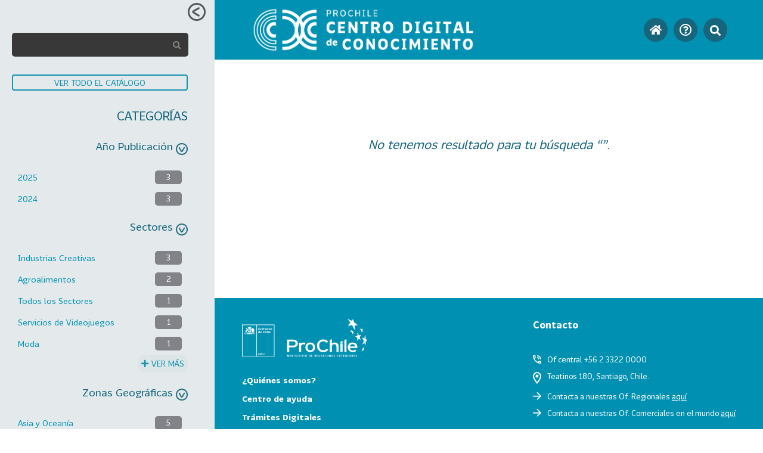

--- FILE ---
content_type: text/html; charset=UTF-8
request_url: https://cdc.prochile.cl/?ap=&se=&zg=&me=208&au=617&medio=&sort=5&post_type=documento&s=
body_size: 14085
content:
<!doctype html>
<html lang="es" >
<head>
	<meta charset="UTF-8" />
	<meta name="viewport" content="width=device-width, initial-scale=1" />
	<title>Resultados de la búsqueda de «» &#8211; Centro Digital de Conocimiento &#8211; ProChile</title>
<meta name='robots' content='noindex, follow, max-image-preview:large' />
<link rel='dns-prefetch' href='//s.w.org' />
<link rel="alternate" type="application/rss+xml" title="Centro Digital de Conocimiento - ProChile &raquo; Feed" href="https://cdc.prochile.cl/feed/" />
<link rel="alternate" type="application/rss+xml" title="Centro Digital de Conocimiento - ProChile &raquo; Feed de los comentarios" href="https://cdc.prochile.cl/comments/feed/" />
<link rel="alternate" type="application/rss+xml" title="Centro Digital de Conocimiento - ProChile &raquo; Resultados de búsqueda del feed «»" href="https://cdc.prochile.cl/search/feed/rss2/" />
		<script>
			window._wpemojiSettings = {"baseUrl":"https:\/\/s.w.org\/images\/core\/emoji\/13.0.1\/72x72\/","ext":".png","svgUrl":"https:\/\/s.w.org\/images\/core\/emoji\/13.0.1\/svg\/","svgExt":".svg","source":{"concatemoji":"https:\/\/cdc.prochile.cl\/wp-includes\/js\/wp-emoji-release.min.js?ver=5.7"}};
			!function(e,a,t){var n,r,o,i=a.createElement("canvas"),p=i.getContext&&i.getContext("2d");function s(e,t){var a=String.fromCharCode;p.clearRect(0,0,i.width,i.height),p.fillText(a.apply(this,e),0,0);e=i.toDataURL();return p.clearRect(0,0,i.width,i.height),p.fillText(a.apply(this,t),0,0),e===i.toDataURL()}function c(e){var t=a.createElement("script");t.src=e,t.defer=t.type="text/javascript",a.getElementsByTagName("head")[0].appendChild(t)}for(o=Array("flag","emoji"),t.supports={everything:!0,everythingExceptFlag:!0},r=0;r<o.length;r++)t.supports[o[r]]=function(e){if(!p||!p.fillText)return!1;switch(p.textBaseline="top",p.font="600 32px Arial",e){case"flag":return s([127987,65039,8205,9895,65039],[127987,65039,8203,9895,65039])?!1:!s([55356,56826,55356,56819],[55356,56826,8203,55356,56819])&&!s([55356,57332,56128,56423,56128,56418,56128,56421,56128,56430,56128,56423,56128,56447],[55356,57332,8203,56128,56423,8203,56128,56418,8203,56128,56421,8203,56128,56430,8203,56128,56423,8203,56128,56447]);case"emoji":return!s([55357,56424,8205,55356,57212],[55357,56424,8203,55356,57212])}return!1}(o[r]),t.supports.everything=t.supports.everything&&t.supports[o[r]],"flag"!==o[r]&&(t.supports.everythingExceptFlag=t.supports.everythingExceptFlag&&t.supports[o[r]]);t.supports.everythingExceptFlag=t.supports.everythingExceptFlag&&!t.supports.flag,t.DOMReady=!1,t.readyCallback=function(){t.DOMReady=!0},t.supports.everything||(n=function(){t.readyCallback()},a.addEventListener?(a.addEventListener("DOMContentLoaded",n,!1),e.addEventListener("load",n,!1)):(e.attachEvent("onload",n),a.attachEvent("onreadystatechange",function(){"complete"===a.readyState&&t.readyCallback()})),(n=t.source||{}).concatemoji?c(n.concatemoji):n.wpemoji&&n.twemoji&&(c(n.twemoji),c(n.wpemoji)))}(window,document,window._wpemojiSettings);
		</script>
		<style>
img.wp-smiley,
img.emoji {
	display: inline !important;
	border: none !important;
	box-shadow: none !important;
	height: 1em !important;
	width: 1em !important;
	margin: 0 .07em !important;
	vertical-align: -0.1em !important;
	background: none !important;
	padding: 0 !important;
}
</style>
	<link rel='stylesheet' id='wp-block-library-css'  href='https://cdc.prochile.cl/wp-includes/css/dist/block-library/style.min.css?ver=5.7' media='all' />
<link rel='stylesheet' id='wp-block-library-theme-css'  href='https://cdc.prochile.cl/wp-includes/css/dist/block-library/theme.min.css?ver=5.7' media='all' />
<link rel='stylesheet' id='elasticpress-related-posts-block-css'  href='https://cdc.prochile.cl/wp-content/plugins/elasticpress/dist/css/related-posts-block-styles.min.css?ver=3.5.6' media='all' />
<link rel='stylesheet' id='wpsm_ac-font-awesome-front-css'  href='https://cdc.prochile.cl/wp-content/plugins/responsive-accordion-and-collapse/css/font-awesome/css/font-awesome.min.css?ver=5.7' media='all' />
<link rel='stylesheet' id='wpsm_ac_bootstrap-front-css'  href='https://cdc.prochile.cl/wp-content/plugins/responsive-accordion-and-collapse/css/bootstrap-front.css?ver=5.7' media='all' />
<link rel='stylesheet' id='twenty-twenty-one-style-css'  href='https://cdc.prochile.cl/wp-content/themes/prochilerepdoc/style.css?ver=1.1' media='all' />
<link rel='stylesheet' id='twenty-twenty-one-print-style-css'  href='https://cdc.prochile.cl/wp-content/themes/prochilerepdoc/assets/css/print.css?ver=1.1' media='print' />
<link rel='stylesheet' id='bootstrap-css'  href='https://cdc.prochile.cl/wp-content/themes/prochilerepdoc/bower_components/bootstrap/dist/css/bootstrap.min.css?ver=1.1' media='all' />
<link rel='stylesheet' id='awesome-fonts-css'  href='https://cdc.prochile.cl/wp-content/themes/prochilerepdoc/bower_components/components-font-awesome/css/all.min.css?ver=1.1' media='all' />
<link rel='stylesheet' id='slick-carousel-css-css'  href='https://cdc.prochile.cl/wp-content/themes/prochilerepdoc/bower_components/slick-carousel/slick/slick.css?ver=1.1' media='all' />
<link rel='stylesheet' id='slick-carousel-theme-css'  href='https://cdc.prochile.cl/wp-content/themes/prochilerepdoc/bower_components/slick-carousel/slick/slick-theme.css?ver=1.1' media='all' />
<link rel='stylesheet' id='select2-style-css'  href='https://cdc.prochile.cl/wp-content/themes/prochilerepdoc/bower_components/select2/dist/css/select2.min.css?ver=1.1' media='all' />
<script src='https://cdc.prochile.cl/wp-includes/js/jquery/jquery.min.js?ver=3.5.1' id='jquery-core-js'></script>
<script src='https://cdc.prochile.cl/wp-includes/js/jquery/jquery-migrate.min.js?ver=3.3.2' id='jquery-migrate-js'></script>
<script id='documentos_js-js-extra'>
var ajax_var = {"url":"https:\/\/cdc.prochile.cl\/wp-admin\/admin-ajax.php","nonce":"0d44b491ef","action":"getdocumento","site_url":"https:\/\/cdc.prochile.cl","action_get_valoracion":""};
</script>
<script src='https://cdc.prochile.cl/wp-content/themes/prochilerepdoc/assets/js/documentos.js?ver=5.7' id='documentos_js-js'></script>
<script id='valoraciones_js-js-extra'>
var valoraciones = {"url":"https:\/\/cdc.prochile.cl\/wp-admin\/admin-ajax.php","nonce":"0d44b491ef","action":"setvaloracion_entrada_ajax"};
</script>
<script src='https://cdc.prochile.cl/wp-content/themes/prochilerepdoc/assets/js/valoraciones.js?ver=5.7' id='valoraciones_js-js'></script>
<link rel="https://api.w.org/" href="https://cdc.prochile.cl/wp-json/" /><link rel="EditURI" type="application/rsd+xml" title="RSD" href="https://cdc.prochile.cl/xmlrpc.php?rsd" />
<link rel="wlwmanifest" type="application/wlwmanifest+xml" href="https://cdc.prochile.cl/wp-includes/wlwmanifest.xml" /> 
<meta name="generator" content="WordPress 5.7" />
<!-- Analytics by WP Statistics v13.2.4 - https://wp-statistics.com/ -->
<link rel="icon" href="https://cdc.prochile.cl/wp-content/uploads/2021/08/favicon2.png" sizes="32x32" />
<link rel="icon" href="https://cdc.prochile.cl/wp-content/uploads/2021/08/favicon2.png" sizes="192x192" />
<link rel="apple-touch-icon" href="https://cdc.prochile.cl/wp-content/uploads/2021/08/favicon2.png" />
<meta name="msapplication-TileImage" content="https://cdc.prochile.cl/wp-content/uploads/2021/08/favicon2.png" />
	<link rel="stylesheet" href="https://cdnjs.cloudflare.com/ajax/libs/jquery-contextmenu/2.7.1/jquery.contextMenu.min.css">
<script src="https://cdnjs.cloudflare.com/ajax/libs/jquery-contextmenu/2.7.1/jquery.contextMenu.min.js"></script>
<script src="https://cdnjs.cloudflare.com/ajax/libs/jquery-contextmenu/2.7.1/jquery.ui.position.js"></script>	

	
<!-- Google Tag Manager -->
<script>(function(w,d,s,l,i){w[l]=w[l]||[];w[l].push({'gtm.start':
new Date().getTime(),event:'gtm.js'});var f=d.getElementsByTagName(s)[0],
j=d.createElement(s),dl=l!='dataLayer'?'&l='+l:'';j.async=true;j.src=
'https://www.googletagmanager.com/gtm.js?id='+i+dl;f.parentNode.insertBefore(j,f);
})(window,document,'script','dataLayer','GTM-MH4PXXZ');</script>
<!-- End Google Tag Manager -->
<meta name="viewport" content="width=device-width">
<meta name="viewport" content="initial-scale=1.0">
</head>

<body class="search search-no-results wp-embed-responsive is-light-theme no-js hfeed no-widgets">
<div class="sidenav" id="main-sidenav">

	<div class="sidenav-title">
		<div style="text-align:right;">
			<span class="close-nav-icon click"><img style="width:30px;" src="https://cdc.prochile.cl/wp-content/themes/prochilerepdoc/assets/images/sidenav-close-icon.png" /></span>	
		<!--i id="explorar-btn" style="font-size:40px; color:#0191b2;" class="fa fa-angle-double-left" aria-hidden="true"></i-->
		</div>
	</div>
	<div class="sidenav-content">
		<!-- <div class="logo-sidenav-top-cnt"> -->
			<!-- <img class="logo-sidenav-top" src="https://cdc.prochile.cl/wp-content/themes/prochilerepdoc/assets/images/logo-sidenav.png" /> -->
		<!-- </div> -->
		<div class="sidenav-top">
			<!--div class="sidenav-top-title-cnt"><h5>EXPLORAR</h5></div-->
			<div class="sidenav-top-search-cnt">
				<div class="input-group">
					<input type="text" name="s" style="padding: 20px!important;border-radius:5px;border-width:0px; color:#ffffff !important;" class="form-control" value="">
					<span class="input-group-append">
						<button style="border-width:0px; z-index: 100; color:#ffffff !important;" class="btn btn-outline-secondary ms-n5 btn-search" type="button">
							<i class="fa fa-search"></i>
						</button>
					</span>

					<script type="text/javascript">
						jQuery(function(){
							jQuery(".btn-search").click(function(e){
								var s = jQuery(".input-group input[name='s']").val();
								if(s){
									if(s.trim() != ''){
										document.location = 'https://cdc.prochile.cl?post_type=documento&s=' + s;
									}
								}
							});
						})
					</script>
				</div>
			</div>
			<div class="todo-catalogo-cnt">
				<div class="btn-cat">
					<span><button onclick="document.location = 'https://cdc.prochile.cl?s&post_type=documento'" class="button-gris">VER TODO EL CATÁLOGO</button></span>
				</div>
			</div>
		</div>
		<div class="sidenav-top sidenav-cat">
			<div class="sidenav-top-title-cnt">
				<h5>CATEGORÍAS</h5>
			</div>
			
			  <div class="sidenav-categoria sidenav-nuevos-semana">
    <div class="title-cat click click-icon">
      <span>Año Publicación</span>
      <img class="retraer" src="https://cdc.prochile.cl/wp-content/themes/prochilerepdoc/assets/iconos/desplegar.png" />
    </div>
        <div class="cat-container">
                    <div class="sub-cat refId="13246" refName="2025">
              <div class="sub-cat-inner">
                <div class="title">
                                    <a href="https://cdc.prochile.cl?ap=13246&se=&zg=&me=208&au=617&medio=&sort=5&post_type=documento&s=">2025</a></div>
                <div class="pildora">
                  <span class="cantidad">3</span>
                </div>
                <div class="clear"></div>
              </div>
            </div>
                      <div class="sub-cat refId="13035" refName="2024">
              <div class="sub-cat-inner">
                <div class="title">
                                    <a href="https://cdc.prochile.cl?ap=13035&se=&zg=&me=208&au=617&medio=&sort=5&post_type=documento&s=">2024</a></div>
                <div class="pildora">
                  <span class="cantidad">3</span>
                </div>
                <div class="clear"></div>
              </div>
            </div>
          
            </div>
</div>
			
			  <div class="sidenav-categoria sidenav-sectores">
    <div class="title-cat click click-icon">
      <span>Sectores</span>
      <img class="retraer" src="https://cdc.prochile.cl/wp-content/themes/prochilerepdoc/assets/iconos/desplegar.png" />
    </div>
        <div class="cat-container">
                    <div class="sub-cat refId="12859" refName="Industrias Creativas">
              <div class="sub-cat-inner">
                <div class="title">
                                    <a href="https://cdc.prochile.cl?ap=&se=12859&zg=&me=208&au=617&medio=&sort=5&post_type=documento&s=">Industrias Creativas</a></div>
                <div class="pildora">
                  <span class="cantidad">3</span>
                </div>
                <div class="clear"></div>
              </div>
            </div>
                      <div class="sub-cat refId="12845" refName="Agroalimentos">
              <div class="sub-cat-inner">
                <div class="title">
                                    <a href="https://cdc.prochile.cl?ap=&se=12845&zg=&me=208&au=617&medio=&sort=5&post_type=documento&s=">Agroalimentos</a></div>
                <div class="pildora">
                  <span class="cantidad">2</span>
                </div>
                <div class="clear"></div>
              </div>
            </div>
                      <div class="sub-cat refId="236" refName="Todos los Sectores">
              <div class="sub-cat-inner">
                <div class="title">
                                    <a href="https://cdc.prochile.cl?ap=&se=236&zg=&me=208&au=617&medio=&sort=5&post_type=documento&s=">Todos los Sectores</a></div>
                <div class="pildora">
                  <span class="cantidad">1</span>
                </div>
                <div class="clear"></div>
              </div>
            </div>
                      <div class="sub-cat refId="170" refName="Servicios de Videojuegos">
              <div class="sub-cat-inner">
                <div class="title">
                                    <a href="https://cdc.prochile.cl?ap=&se=170&zg=&me=208&au=617&medio=&sort=5&post_type=documento&s=">Servicios de Videojuegos</a></div>
                <div class="pildora">
                  <span class="cantidad">1</span>
                </div>
                <div class="clear"></div>
              </div>
            </div>
                      <div class="sub-cat refId="2173" refName="Moda">
              <div class="sub-cat-inner">
                <div class="title">
                                    <a href="https://cdc.prochile.cl?ap=&se=2173&zg=&me=208&au=617&medio=&sort=5&post_type=documento&s=">Moda</a></div>
                <div class="pildora">
                  <span class="cantidad">1</span>
                </div>
                <div class="clear"></div>
              </div>
            </div>
          
                      <div class="see-more">
              
                <div class="sub-cat" refId="13200" refName="Industria">
                  <div class="sub-cat-inner">
                    <!-- <div class="title"><a href="">Industria</a></div> -->
                    <div class="title">
                                            <a href="https://cdc.prochile.cl?ap=&se=13200&zg=&me=208&au=617&medio=&sort=5&post_type=documento&s=">Industria</a></div>
                    <div class="pildora">
                      <span class="cantidad">1</span>
                    </div>
                    <div class="clear"></div>
                  </div>
                </div>

                  </div>


        <div class="sub-cat-ver-mas" style="text-align:right;">
          <div class="sub-cat-ver-mas-inner">
            <span style="padding-left: 5px;">Ver más</span>
            <i class="fas fa-plus"></i>
            <div class="clear"></div>
          </div>
        </div>
        <script type="text/javascript">
          jQuery(function(){


            jQuery(".sidenav-sectores .sub-cat-ver-mas").click(function(event){
              
              var el = jQuery(this).parent().find(".see-more");
              
              if(el.length > 0){
                if(jQuery(this).parent().find(".see-more").hasClass("opened")){
                  jQuery(this).parent().find(".see-more").removeClass("opened");
                  jQuery(this).find("i.fas").removeClass("fa-minus");
                  jQuery(this).find("i.fas").addClass("fa-plus");
                  jQuery(this).find("span").html("Ver más");
                  jQuery(".sidenav-sectores .sub-cat-ver-todo").css({"display":"none"});
                }else{
                  jQuery(this).parent().find(".see-more").addClass("opened");

                  jQuery(this).find("i.fas").removeClass("fa-plus");
                  jQuery(this).find("i.fas").addClass("fa-minus");
                  jQuery(this).find("span").html("Ver menos");
                  jQuery(".sidenav-sectores .sub-cat-ver-todo").css({"display":"block"});
                }
              }
            });

            jQuery(".sidenav-sectores .sub-cat-ver-todo").click(function(event){

              showCategorias(
                jQuery(this).find("span[tax]").attr("tax"),
                jQuery(this).find("span[title]").attr("title")
              );
            });
          });
        </script>          
        <div class="sub-cat-ver-todo" style="display:none;">
            <div class="sub-cat-ver-todo-inner">
              <span title="Sectores" tax="sector">Ver todo</span>
              <i class="fas fa-plus"></i>
            </div>
        </div>
        </div>
</div>

			  <div class="sidenav-categoria sidenav-zonas-geograficas">
    <div class="title-cat click click-icon">
      <span>Zonas Geográficas</span>
      <img class="retraer" src="https://cdc.prochile.cl/wp-content/themes/prochilerepdoc/assets/iconos/desplegar.png" />
    </div>
        <div class="cat-container">
                    <div class="sub-cat refId="13204" refName="Asia y Oceanía">
              <div class="sub-cat-inner">
                <div class="title">
                                    <a href="https://cdc.prochile.cl?ap=&se=&zg=13204&me=208&au=617&medio=&sort=5&post_type=documento&s=">Asia y Oceanía</a></div>
                <div class="pildora">
                  <span class="cantidad">5</span>
                </div>
                <div class="clear"></div>
              </div>
            </div>
                      <div class="sub-cat refId="80" refName="Asia">
              <div class="sub-cat-inner">
                <div class="title">
                                    <a href="https://cdc.prochile.cl?ap=&se=&zg=80&me=208&au=617&medio=&sort=5&post_type=documento&s=">Asia</a></div>
                <div class="pildora">
                  <span class="cantidad">3</span>
                </div>
                <div class="clear"></div>
              </div>
            </div>
          
            </div>
</div>

			  <div class="sidenav-categoria sidenav-mercados">
    <div class="title-cat click click-icon">
      <span>Mercados</span>
      <img class="retraer" src="https://cdc.prochile.cl/wp-content/themes/prochilerepdoc/assets/iconos/desplegar.png" />
    </div>
            <div class="cat-container">
            <div class="sub-cat active" refId="208" refName="China">
              <div class="sub-cat-inner">
                <div class="title">
                                    <a href="https://cdc.prochile.cl?ap=&se=&zg=&me=208&au=617&medio=&sort=5&post_type=documento&s=">China</a>
                </div>
                <i class="fas fa-times close-selected-subcat click" onclick="document.location=jQuery(this).attr('href')" href="https://cdc.prochile.cl?ap=&se=&zg=&me=&au=617&medio=&sort=5&post_type=documento&s="></i>                
                <div class="pildora">
                  <span class="cantidad">6</span>
                </div>
                
                <div class="clear"></div>
              </div>
            </div>
          </div>
</div>

			  <div class="sidenav-categoria sidenav-autor">
    <div class="title-cat click click-icon">
      <span>Autor</span>
      <img class="retraer" src="https://cdc.prochile.cl/wp-content/themes/prochilerepdoc/assets/iconos/desplegar.png" />
    </div>
            <div class="cat-container">
            <div class="sub-cat active" refId="617" refName="OFICOM CHINA - SHANGHÁI">
              <div class="sub-cat-inner">
                <div class="title">
                                    <a href="https://cdc.prochile.cl?ap=&se=&zg=&me=208&au=617&medio=&sort=5&post_type=documento&s=">OFICOM CHINA - SHANGHÁI</a>
                </div>
                <i class="fas fa-times close-selected-subcat click" onclick="document.location=jQuery(this).attr('href')" href="https://cdc.prochile.cl?ap=&se=&zg=&me=208&au=&medio=&sort=5&post_type=documento&s="></i>                
                <div class="pildora">
                  <span class="cantidad">6</span>
                </div>
                
                <div class="clear"></div>
              </div>
            </div>
          </div>
</div>
			
		</div>
	</div>
</div>

<script>
	jQuery(document).ready(function(){
		
		//Si es que hay alguna categoría seleccionada
		if( jQuery(".sub-cat.active").length > 0 ){
			jQuery("#main-sidenav").css({"width":"360px", "display":"block"});
			jQuery(".close-nav-icon").css({"visibility":"visible"});
		}

		jQuery(".sidenav-top-search-cnt input[name='s']").keyup(function(e){
			if(e.keyCode == 13)
			{
				jQuery(".sidenav-top-search-cnt .fa-search").trigger("click");
			}
		});

		jQuery('.click-icon:first').trigger("click");

		jQuery('#search-cat-lupa').click(function(){
			jQuery('#main-sidenav').animate({width:"360px"}, 500, "linear", function(){
				jQuery(".close-nav-icon").css({"visibility":"visible"});
			} );
			//jQuery("#main-sidenav").css({"overflow-x":"visible"});
		});

		jQuery(".main-container").click(function(e){
			jQuery('#main-sidenav').animate({width:"0px"}, 500,"linear",function(){
				jQuery(".close-nav-icon").css({"visibility":"hidden"});

			});
			//jQuery("#main-sidenav").css({"overflow-x":"hidden"});

		});

		jQuery('.close-nav-icon').click(function(){
			jQuery('#main-sidenav').animate({width:"0px"}, 500 );
			jQuery(".close-nav-icon").css({"visibility":"hidden"});
		});

		jQuery('.click-icon').click(function(){

			//jQuery(this)
			var hidden = jQuery(this).parent().find(".cat-container").css("display") == "none";
			
			// Se esconden todos los contenedores de subcategorias
			// jQuery(this).parent().parent().find(".cat-container").hide();
			// jQuery(this).parent().parent().find(".cat-container i").removeClass("fa-angle-down");
			// jQuery(this).parent().parent().find(".cat-container i").addClass("x|fa-angle-up");

			if(hidden){
				jQuery(this).parent().find(".cat-container").show();
				//jQuery(this).find("img").addClass("desplegar");
				//jQuery(this).find("img").removeClass("rotate0");
				jQuery(this).find("img").addClass("rotate180");
				
				// jQuery(this).find("img").animate(
				// 	{ degrees: 180 },
				// 	{
				// 		duration: 200,
				// 		// step: function(now) {
				// 		// 	jQuery(this).css({ transform: 'rotate(' + now + 'deg)' });
				// 		// }
				// 	}
				// );

				// console.log("hidden")
			}else{
				jQuery(this).parent().find(".cat-container").hide();
				// jQuery(this).find("i").removeClass("fa-angle-down");
				// jQuery(this).find("i").addClass("fa-angle-up");
				// jQuery(this).find("img.").css({
				// 	"-webkit-animation": "rotation180to0 0.1s  linear"
				// });
				//jQuery(this).find("img").removeClass("desplegar");
				// jQuery(this).find("img").addClass("rotate0");
				 jQuery(this).find("img").removeClass("rotate180");

				// jQuery(this).find("img").animate(
				// 	{ deg: 0 },
				// 	{
				// 		duration: 200,
				// 		// step: function(now) {
				// 		// 	jQuery(this).css({ transform: 'rotate(' + now + 'deg)' });
				// 		// }
				// 	}
				// );				
				// console.log("visible")
			}
		});		
	})	
</script>	<div class="content-container">
	<div class="header-box">
<!-- Google Tag Manager (noscript) -->
<noscript><iframe src=https://www.googletagmanager.com/ns.html?id=GTM-MH4PXXZ 
height="0" width="0" style="display:none;visibility:hidden"></iframe></noscript>
<!-- End Google Tag Manager (noscript) -->

		<div class="row no-gutters" style="stretch !important;">
			<div class="col-sm-12">
				<div class="header-box-left">
					<!--div class="header-logo-prochile">
						<a href="https://cdc.prochile.cl">
							<img src="https://cdc.prochile.cl/wp-content/themes/prochilerepdoc/assets/images/logo.png" />
						</a>
					</div-->
					<div class="header-text-cdc">
						<!--div class="header-logo-text">CDC</div>
						<div class="header-logo-name">
							Centro Digital de<br />Conocimiento
						</div-->
						<a href="https://cdc.prochile.cl">
							<img class="logo-header" src="https://cdc.prochile.cl/wp-content/themes/prochilerepdoc/assets/images/logo.png" />
						</a>					
					</div>
					<div class="clear"></div>
				</div>
				<div class="header-box-right">
					<div class="header-box-right-inner">
						<div class="header-box-sitenav-cnt">
										
<style type="text/css">
.site-nav-cnt{
	display: table;width: 100%;height: 100%;text-align: right;
}
.site-nav-cnt .site-nav-wrapper{
	display: table-cell;vertical-align: middle;
}
.site-nav-cnt .site-nav-wrapper .site-nav-inner{
	display:flex;justify-content: flex-end;
}
.site-nav-cnt .user {
    cursor: pointer;
}
.site-nav-cnt .user img {
    width: 1.8rem;
    height: auto;
}
</style>
<div class="site-nav-cnt">
	<div class="site-nav-wrapper">
		<div class="site-nav-inner">

			<div class="header-link-item">
				<span class="header-link">
					<a class="fas-link fas-link-home" href="https://cdc.prochile.cl">
						<i class="fas fa-home"></i>
					</a>
				</span>
			</div>	

						
						
			<style type="text/css">
					#dropdownMenu1::after {
						display: none;
					}
			</style>			

			<div class="header-link-item">
				<span class="header-link">
					<div class="dropdown">
						<button class="btn btn-default dropdown-toggle" type="button" id="dropdownMenu1" data-toggle="dropdown" aria-haspopup="true" aria-expanded="true">
						<a class="fas-link fas-link-search"><i class="question-header-menu far fa-question-circle"></i></a>
						</button>

						<ul class="ayuda-dropdown dropdown-menu" aria-labelledby="dropdownMenu1">
														<li><a href="https://centrodeayuda.prochile.gob.cl/">Ayuda&nbsp;&nbsp;<i class="fas fa-external-link-alt"></i></a></li>
															<li><a href="https://cdc.prochile.cl/que-es-cdc/">¿Qué es CDC?&nbsp;&nbsp;<i class="fas fa-external-link-alt"></i></a></li>
								
						</ul>
					</div>
				</span>
			</div>


			<div class="header-link-item">
				<span class="header-link" id="search-cat-lupa">
					<a class="fas-link fas-link-search">
						<i class="fas fa-search"></i>
					</a>
				</span>							
			</div>

		</div>
	</div>
</div>
<div id="context-menu">
	<ul class="dropdown-menu" >						
		<li><a class="dropdown-item" href="#">Action</a>
		<li><a class="dropdown-item" href="#">Another action</a>
	</ul>
</div>
<script>
	jQuery(function(){

		jQuery(".site-nav-cnt .user").click(function(event){
			event.preventDefault();
			openModalPreLogin();
		});
		jQuery('.header-link-item:nth-child(3)').attr("data-toggle","context");
		jQuery('.header-link-item:nth-child(3)').attr("data-target","#context-menu");

		/*
		jQuery('.header-link-item:nth-child(3)')
		.on('contextmenu', function(e) {
			console.log("context",e)
			var top = e.pageY - 10;
			var left = e.pageX - 90;
			
			jQuery("#context-menu").css({
				display: "block",
				top: top,
				left: left
			}).addClass("show");
			return false; //blocks default Webbrowser right click menu
		})
		.on("click", function() {
			jQuery("#context-menu").removeClass("show").hide();
			jQuery("#context-menu").trigger("contextmenu");
		});

		jQuery("#context-menu a").on("click", function() {
			jQuery(this).parent().removeClass("show").hide();
		});*/
	})
</script>						</div>	
					</div>			
				</div>
				<div class="clear"></div>
			</div>
		</div>
	</div>	
<div id="page" class="site">
	<div class="toast" id="global-toast">
		<div class="toast-body"></div>
	</div>
	<div id="content" class="site-content">
		<div id="primary" class="content-area">
			<main id="main" class="site-main" role="main"><div class="main-container search">

<section class="no-results not-found">
	<header class="page-header alignwide">
		
			<!-- <h1 class="page-title">
				Resultados para «<span class="page-description search-term"></span>»			</h1> -->

			</header><!-- .page-header -->

	<div class="page-content-search default-max-width">

		
			<h4 class="search-not-found-message">No tenemos resultado para tu búsqueda “”.</h4>
			
			</div><!-- .page-content -->
</section><!-- .no-results -->
</div>
			</main><!-- #main -->
		</div><!-- #primary -->
	</div><!-- #content -->



    <footer class="nacional"> <div class="wrap"> <div class="footer-top"> <div class="izq"> 

<div class="logos"><a href="/">
<img alt="" src="https://cdc.prochile.cl/wp-content/themes/prochilerepdoc/assets/resourcepackages/logo-footer.svg" class="logo-footer"></a>
</div>
<ul>
    <li><a href="https://www.prochile.gob.cl/quienes-somos">¿Quiénes somos?</a></li>
    <li><a href="https://centrodeayuda.prochile.gob.cl/hc/es-419" target="_blank">Centro de ayuda</a></li>
    <li><a href="https://www.prochile.gob.cl/tramites-digitales">Trámites Digitales</a></li>
    <li><a href="https://www.prochile.gob.cl/politicas-de-privacidad" class="politicas">Políticas de privacidad</a></li>
</ul> </div> <div class="der"> 

<h4>Contacto</h4>
<div class="item-c"><img alt="" src="https://cdc.prochile.cl/wp-content/themes/prochilerepdoc/assets/resourcepackages/ic-phone.svg" class="ic-phone">
<p>Of central +56 2 3322 0000</p>
</div>
<div class="item-c"><img alt="" src="https://cdc.prochile.cl/wp-content/themes/prochilerepdoc/assets/resourcepackages/ic-map.svg" class="ic-map">
<p>Teatinos 180, Santiago, Chile.</p>
</div>
<div class="item-c"><img alt="" src="https://cdc.prochile.cl/wp-content/themes/prochilerepdoc/assets/resourcepackages/flecha-der.svg" class="flecha-der">
<p>Contacta a nuestras Of. Regionales <a href="https://www.prochile.gob.cl/prochile-en-tu-region-y-en-el-mundo/prochile-en-tu-region">aquí</a></p>
</div>
<div class="item-c"><img alt="" src="https://cdc.prochile.cl/wp-content/themes/prochilerepdoc/assets/resourcepackages/flecha-der.svg" class="flecha-der">
<p>Contacta a nuestras Of. Comerciales en el mundo <a href="https://www.prochile.gob.cl/prochile-en-tu-region-y-en-el-mundo/prochile-en-el-mundo">aquí</a></p>
</div> </div> </div> <div class="footer-bottom"> <div class="izq"> 

<a href="https://direconchile.sharepoint.com/sites/extranet/SitePages/Home.aspx" target="_blank"><img alt="" src="https://cdc.prochile.cl/wp-content/themes/prochilerepdoc/assets/resourcepackages/ic-intranet.svg" class="ic-intranet">Intranet
</a>

<a href="https://webmail.prochile.cl/"><em class="far fa-envelope mr-2"></em>Webmail
</a>
<a href="https://outlook.office365.com/owa/prochile.gob.cl/"><em class="far fa-envelope mr-2"></em>Webmail 365</a> </div> <div class="der"> 

<a target="_blank" href="https://www.facebook.com/ProChile"><em class="fab fa-facebook-f"></em></a>
<a target="_blank" href="https://twitter.com/ProChile"><em class="fab fa-twitter"></em></a>
<a target="_blank" href="https://www.instagram.com/prochilecl/"><em class="fab fa-instagram"></em></a>
<a target="_blank" href="https://www.linkedin.com/company/prochile/"><em class="fab fa-linkedin-in"></em></a>
<a target="_blank" href="https://www.flickr.com/photos/prochile/"><em class="fab fa-flickr"></em></a>
<a target="_blank" href="https://www.youtube.com/channel/UCLiT8pU5ZwQiZRQUpS-iJcw"><em class="fab fa-youtube"></em></a> </div> </div> </div> 
</footer>


</div><!-- #page -->
<div class="clear"></div>
</div>


<style type="text/css">
footer.nacional {
    background: #0091B2;
    padding: 2.5rem 0;
}
footer.nacional .izq .logos img {
    width: 15rem;
}
footer.nacional .logos {
    display: -webkit-box;
    display: -ms-flexbox;
    display: flex;
    margin-bottom: 2rem;
}
footer.nacional .wrap .footer-top {
    display: -webkit-box;
    display: -ms-flexbox;
    display: flex;
    -webkit-box-pack: justify;
    -ms-flex-pack: justify;
    justify-content: space-between;
    border-bottom: 1px solid #fff;
}
.wrap {
    width: 100%;
    margin: 0 auto;
    max-width: 100%;
    padding: 0 3.3rem;
}
footer.nacional .izq ul {
    margin: 0;
    list-style: none;
    padding-left: 0;
}
footer.nacional .izq ul li {
    margin-bottom: .7rem;
}
footer.nacional .izq ul li a {
    font-size: 1rem;
    font-weight: bold;
    color: #fff;
}
footer.nacional .der .item-c img {
    width: 1rem;
    margin-right: .7rem;
}
footer.nacional .izq ul li a:hover {
    text-decoration: underline;
}
footer.nacional .izq ul li a.politicas {
    font-weight: 300;
    margin-top: .6rem;
    display: inline-block;
    text-transform: uppercase;
    border-bottom: 1px solid #fff;
}
footer.nacional .izq ul li a {
    font-size: 1rem;
    font-weight: bold;
    color: #fff;
}
footer.nacional .der h4 {
    font-size: 1.16rem;
    color: #fff;
    font-weight: bold;
    margin: 0 0 3rem;
}
footer.nacional .der .item-c {
    display: -webkit-box;
    display: -ms-flexbox;
    display: flex;
    -webkit-box-align: start;
    -ms-flex-align: start;
    align-items: flex-start;
    margin-bottom: 1rem;
}
footer.nacional .der .item-c p {
    color: #fff;
    font-size: .917rem;
    margin: 0;
    line-height: 1.1;
}
footer.nacional .der .item-c img {
    width: 1rem;
    margin-right: .7rem;
}
footer.nacional .footer-bottom {
    display: -webkit-box;
    display: -ms-flexbox;
    display: flex;
    -webkit-box-pack: justify;
    -ms-flex-pack: justify;
    justify-content: space-between;
    -webkit-box-align: center;
    -ms-flex-align: center;
    align-items: center;
    padding: 1rem 0;
}
footer.nacional .footer-bottom .izq {
    display: -webkit-box;
    display: -ms-flexbox;
    display: flex;
}
footer.nacional .footer-bottom .izq a {
    display: -webkit-box;
    display: -ms-flexbox;
    display: flex;
    -webkit-box-align: center;
    -ms-flex-align: center;
    align-items: center;
    color: #fff;
    font-size: .917rem;
    margin-right: 2.4rem;
}
footer.nacional .footer-bottom .izq a img.ic-intranet {
    width: 1.5rem;
}
footer.nacional .footer-bottom .izq a img {
    margin-right: .5rem;
}
footer.nacional .der .item-c p a {
    color: #fff;
}
footer.nacional p a {
    text-decoration: underline;
}
footer.nacional .footer-bottom .der a {
    color: #fff;
    display: inline-block;
    margin-left: .4rem;
}
@media only screen and (max-width: 991px){
    .wrap {
        padding: 0 2rem;
    }
}
@media only screen and (max-width: 768px){
    .wrap {
        padding: 0 15px;
    }

    footer.nacional .wrap .footer-top {
        -webkit-box-orient: vertical;
        -webkit-box-direction: normal;
        -ms-flex-direction: column;
        flex-direction: column;
    }
    footer.nacional .footer-bottom {
        -webkit-box-orient: vertical;
        -webkit-box-direction: normal;
        -ms-flex-direction: column;
        flex-direction: column;
        -webkit-box-align: start;
        -ms-flex-align: start;
        align-items: flex-start;
    }
}

@media only screen and (max-width: 550px){
    footer.nacional .footer-bottom .izq {
        flex-direction: column;
    }
    footer.nacional .footer-bottom .izq {
        margin-bottom: 2rem;
    }
}
</style>

<!-- <link rel="stylesheet" href="https://cdc.prochile.cl/wp-content/themes/prochilerepdoc/assets/css/footer.min.css" /> -->

<script>document.body.classList.remove("no-js");</script>	<script>
	if ( -1 !== navigator.userAgent.indexOf( 'MSIE' ) || -1 !== navigator.appVersion.indexOf( 'Trident/' ) ) {
		document.body.classList.add( 'is-IE' );
	}
	</script>
	<script src='https://cdc.prochile.cl/wp-content/plugins/responsive-accordion-and-collapse/js/bootstrap.js?ver=5.7' id='wpsm_ac_bootstrap-js-front-js'></script>
<script src='https://cdc.prochile.cl/wp-content/plugins/responsive-accordion-and-collapse/js/accordion.js?ver=5.7' id='call_ac-js-front-js'></script>
<script id='twenty-twenty-one-ie11-polyfills-js-after'>
( Element.prototype.matches && Element.prototype.closest && window.NodeList && NodeList.prototype.forEach ) || document.write( '<script src="https://cdc.prochile.cl/wp-content/themes/prochilerepdoc/assets/js/polyfills.js?ver=1.1"></scr' + 'ipt>' );
</script>
<script src='https://cdc.prochile.cl/wp-content/themes/prochilerepdoc/assets/js/responsive-embeds.js?ver=1.1' id='twenty-twenty-one-responsive-embeds-script-js'></script>
<script src='https://cdc.prochile.cl/wp-content/themes/prochilerepdoc/bower_components/bootstrap/dist/js/bootstrap.bundle.min.js?ver=1.1' id='bootstrap-script-js'></script>
<script src='https://cdc.prochile.cl/wp-content/themes/prochilerepdoc/bower_components/slick-carousel/slick/slick.min.js?ver=1.1' id='slick-carousel-js'></script>
<script src='https://cdc.prochile.cl/wp-content/themes/prochilerepdoc/bower_components/select2/dist/js/select2.min.js?ver=1.1' id='select2-js'></script>
<script src='https://cdc.prochile.cl/wp-content/themes/prochilerepdoc/assets/js/jquery.mobile.touch.js?ver=1.1' id='jquery.mobile.events.touch-js'></script>
<script src='https://cdc.prochile.cl/wp-content/themes/prochilerepdoc/assets/js/jquery.rating.pack.js?ver=1.1' id='jquery.rating.pack-js'></script>
<script src='https://cdc.prochile.cl/wp-content/themes/prochilerepdoc/assets/js/jquery.rut.min.js?ver=1.1' id='jquery.rut-js'></script>
<script src='https://cdc.prochile.cl/wp-includes/js/wp-embed.min.js?ver=5.7' id='wp-embed-js'></script>
	<script>
	/(trident|msie)/i.test(navigator.userAgent)&&document.getElementById&&window.addEventListener&&window.addEventListener("hashchange",(function(){var t,e=location.hash.substring(1);/^[A-z0-9_-]+$/.test(e)&&(t=document.getElementById(e))&&(/^(?:a|select|input|button|textarea)$/i.test(t.tagName)||(t.tabIndex=-1),t.focus())}),!1);
	</script>
	
<div class="modal modal-loading bd-example-modal-lg" data-backdrop="true" data-keyboard="false" tabindex="-1">
    <div class="modal-dialog modal-sm">
        <div class="modal-content" style="width: 48px">
            <span class="fa fa-spinner fa-spin fa-3x"></span>
        </div>
    </div>


	<div id="dialog-info" class="dialog-info">
		<div class="dialog-info-inner">
			<div class="dialog-operations">
				<div class="dialog-close-op">
					<img height="20" src="https://cdc.prochile.cl/wp-content/themes/prochilerepdoc/assets/iconos/close.svg" />
					<!--i class="fas fa-times"></i-->
				</div>
			</div>
			<div class="dialog-info-header">
				<div class="image">
					<img id="imagen-dialogo" src="" />
					<iframe id="video-dialogo" src="" width="100%" title="" frameborder="0" allow="accelerometer; autoplay; clipboard-write; encrypted-media; gyroscope; picture-in-picture" allowfullscreen></iframe>
				</div>
			</div>
			<div class="dialog-info-content">

				<!--div class="toast" id="global-toast-dialog">
					<div class="toast-body"></div>
				</div-->

				<div class="row">
					<div class="col-12 dialog-header-cnt">
						<div id="cat-dialogo" class="dialog-info-categoria">
							
						</div>
						<div id="titulo-dialogo" class="dialog-info-titulo">
							
						</div>
						<!--div id="rating_dialog_cnt"-->
														<!--div class="clear"></div-->
						<!--/div-->
						
						<div id="resumen-dialogo" class="dialog-info-resumen"></div>
						<!--div class="dialog-info-sociales">
							<a id="dialog-facebook" target="_blank" href=""><i class="fab fa-facebook-square"></a></i>
							<a id="dialog-instagram" target="_blank" href=""><i class="fab fa-instagram-square"></a></i>
							<a id="dialog-twitter" target="_blank" href=""><i class="fab fa-twitter-square"></a></i>
							<a id="dialog-whatsapp" target="_blank" href=""><i class="fab fa-whatsapp-square"></a></i>
						</div-->
					</div>


					<div class="col-12" style="text-align: center;margin-bottom: 20px;">
						<div class="caja-accion-button-cnt">
							<button style="width:100px" rel="" id="button-revisar" class="button-ceruleo" type="button">VER MÁS</button>
						</div>	                   
					</div>

				</div>
				<div class="row" id="etiquetas-dialogo">                         
				</div>
			</div>
		</div>
	</div>	
</div>
<script>
	
	jQuery(function(){
		jQuery(".modal.modal-loading").click(function(e){
			jQuery("#video-dialogo").attr("src","");
			jQuery("#dialog-info .dialog-close-op img").parent().parent().parent().parent().fadeOut();
            modalLoading(false);
		})
	})
</script>
<script>
    jQuery( function() {
        //jQuery( "#dialog-info" ).dialog();

        jQuery("#button-revisar").click(function(e){
            document.location = jQuery(this).attr("rel");
        });

        jQuery("#button-descargar").click(function(e){
            var href = jQuery(this).attr("rel");
            if(href)
                window.open(href)
        })

        jQuery("#dialog-info .dialog-close-op img").click(function(e){
			jQuery("#video-dialogo").attr("src","");
            jQuery(this).parent().parent().parent().parent().fadeOut();
            modalLoading(false);
        })

		jQuery("#dialog-info").click(function(e){
			e.stopPropagation();
		})
    });
</script>
<style type="text/css">
.bd-example-modal-lg .modal-dialog{
    display: table;
    position: relative;
    margin: 0 auto;
    top: calc(50% - 24px);
  }

  .bd-example-modal-lg .modal-dialog .modal-content{
    background-color: transparent;
    border: none;
  }
  
</style>
<div id="modal-popup" class="modal">
    <div class="popup center">
      <div class="popup-wrapper">
        <div class="popup-close-outer">
            <div class="popup-close">
                <img height="20" src="https://cdc.prochile.cl/wp-content/themes/prochilerepdoc/assets/iconos/close-verde.png" />
            </div>
        </div>

        <div class="description">
            <iframe id="video-popup" src="" width="100%" height="330" title="" frameborder="0" allow="accelerometer; autoplay; clipboard-write; encrypted-media; gyroscope; picture-in-picture" allowfullscreen=""></iframe>
        </div>
      </div>
    </div>
</div>
<script>
function showVideo(url){
    jQuery("#modal-popup").css({"display":"block"});
    // document.getElementsByClassName("popup")[0].classList.add("active");
    jQuery("#modal-popup .popup:first").addClass("active");
    jQuery("#modal-popup .popup .description").html(
        '<iframe id="video-popup" src="'+url+'" width="100%" height="330" title="" frameborder="0" allow="accelerometer; autoplay; clipboard-write; encrypted-media; gyroscope; picture-in-picture" allowfullscreen=""></iframe>'
    );
    
}

function hideVideo(){
    jQuery("#modal-popup .popup .description").html('');
    // document.getElementsByClassName("popup")[0].classList.remove("active");
    jQuery("#modal-popup .popup:first").removeClass("active");
    jQuery("#modal-popup").css({"display":"none"});
}
    jQuery(function(){

        jQuery("#modal-popup,#modal-popup .popup-wrapper .popup-close-outer .popup-close img").click(function(){
            hideVideo();
        });

        jQuery("#modal-popup .popup").click(function(e){
            e.stopPropagation();
        })
    });
</script>



<div id="modal-popup-categorias" class="modal">
    <div class="popup center">
      <div class="popup-wrapper">
        <div class="popup-close-outer">
            <div class="popup-close">
                <img height="20" src="https://cdc.prochile.cl/wp-content/themes/prochilerepdoc/assets/iconos/close-verde.png" />
            </div>
        </div>

        <div class="description">

          <div class="modal-cats-title"></div>
          <div class="modal-cats-buscador row no-gutters">
            <div class="col-12"> 
              <input type="text" placeholder="Comienze a escribir para filtrar" id="search-categorias" class="form-control search-categorias" />
            </div>
          </div>
          <div class="modal-cats-terms row">
          </div>
        </div>
      </div>
    </div>
</div>
<script>


function searchFiltrarCategorias() {


  // Declare variables
  var filter, subcats, a, i, txtValue;

  filter = jQuery('#search-categorias').val().toUpperCase();
  subcats = jQuery(".modal-cats-terms .subcat-outer");

  // Loop through all list items, and hide those who don't match the search query
  for (i = 0; i < subcats.length; i++) {
    txtValue = jQuery(subcats[i]).find(".subcat").html();
    if(txtValue == null){
      txtValue = '';
    }
    
    if (txtValue.toUpperCase().indexOf(filter) > -1) {
      jQuery(subcats[i]).parent().css({"display":"block"})
    } else {
      jQuery(subcats[i]).parent().css({"display":"none"})
    }
  }
}

function showCategorias(tax,title){
    
    var $qv = {"ap":"","se":"","zg":"","me":"208","au":"617","tg":"","post_type":"documento","s":""};
    modalLoading(true);

    getSubcategorias(tax,$qv)
    .then(function(result){

      jQuery("#modal-popup-categorias .modal-cats-terms").html("");
      jQuery("#modal-popup-categorias .search-categorias").val("");
      var html = "";

      var terms = result.terms;
      
      
      for(var i=0;i<terms.length;i++){

        html+= '<div class="col-12 col-sm-6 col-md-4"><div class="subcat-outer" rel="' + terms[i].searchLink + '"><div class="subcat">' + terms[i].name + '</div><div class="pildora"><div class="cantidad">' + terms[i].count + '</div></div><div class="clear"></div></div></div>';   
      }
      
      jQuery("#modal-popup-categorias .modal-cats-terms").html(html);

      
      jQuery("#modal-popup-categorias .modal-cats-title").html(title);
      
      jQuery("#modal-popup-categorias .modal-cats-terms .subcat-outer").click(function(e){
        document.location = jQuery(this).attr("rel");
      });

      jQuery("#search-categorias").on("keyup",function(e){
        searchFiltrarCategorias();
      });
	  jQuery("#search-categorias").focus();

      modalLoading(false);

      jQuery("#modal-popup-categorias").css({"display":"block"});
      jQuery("#modal-popup-categorias .popup:first").addClass("active");
      // jQuery("#modal-popup-categorias .popup .description").html("");


    })
    
    
    
    
}

function hideCategorias(){
    // jQuery("#modal-popup-categorias .popup .description").html('');
    jQuery("#modal-popup-categorias .popup:first").removeClass("active");
    jQuery("#modal-popup-categorias").css({"display":"none"});
}
    jQuery(function(){

        jQuery("#modal-popup-categorias,#modal-popup-categorias .popup-wrapper .popup-close-outer .popup-close img").click(function(){
          modalLoading(false);
          hideCategorias();
        });

        jQuery("#modal-popup-categorias .popup").click(function(e){
            e.stopPropagation();
        })
    });
</script>
<style type="text/css">
#modal-popup-categorias .popup{
  width:90% !important;
  background: #e4eaeb;
}


.modal-cats-title{
  text-align: left;
  margin-bottom: 20px;
  font-weight: 700;
  font-size: 21px;
  color: #444;
}
.modal-cats-terms{
  overflow-y: auto;
  max-height: 400px;
}
.modal-cats-terms.row .col-12{
  margin-bottom:10px;
}
.modal-cats-terms .subcat-outer{
  position: relative;
  padding: 5px 10px;
  border-radius: 10px;
  cursor:pointer;
}
.modal-cats-terms .subcat-outer:hover{
  
  background-color: #f5f5f5;
}
.modal-cats-terms .pildora{
  float: right;
  display: block;
}

.modal-cats-terms .subcat .pildora .cantidad{
    background-color: var(--cromatico-color-3);
    color: #fff;
    border-radius: 5px;
    padding: 0px 5px;
    /* width: 45px; */
    display: inline-block;
    text-align: center;
    font-size: 12px;
}
.modal-cats-terms .subcat{
  /* display:inline-block; */
  float:left;
  max-width: 90%;               /* salvaguarda para navegadores que no reconocen calc() */
  max-width: calc(100% - 55px);
  text-align: left;
}
.modal-cats-terms .subcat .pildora .cantidad{
  font-size:14px;
}
.modal-cats-buscador{
  margin-bottom:25px;
}
.modal-cats-buscador .search-categorias{
  padding: 20px!important;
  border-radius: 5px;
  border-width: 0px;
  color: #ffffff !important;
}
.modal-cats-buscador .search-categorias::placeholder { /* Chrome, Firefox, Opera, Safari 10.1+ */
  color: #ffffff;
  opacity: 1; /* Firefox */
}
</style><style type="text/css">
.modalLogin{

    position: fixed;
    background: rgba(0,0,0,.7);
    top: 0;
    left: 0;
    width: 100%;
    height: 100%;
    display: -webkit-box;
    display: -ms-flexbox;
    display: flex;
    -webkit-box-pack: center;
    -ms-flex-pack: center;
    justify-content: center;
    -webkit-box-align: center;
    -ms-flex-align: center;
    align-items: center;
    overflow: auto;
    opacity: 0;
    visibility: hidden;
    z-index: -1;
    -webkit-transition: all .5s ease;
    transition: all .5s ease;
}

.modalLogin.visible{
    visibility:visible !important;
    opacity:1;
    z-index:2000;
}

.modalLogin .card {
    border: none;
    border-radius:0;
    height:auto;
}

.modalLogin .btr {
    border-top-right-radius: 5px !important
}

.modalLogin .btl {
    border-top-left-radius: 5px !important
}

.modalLogin .btn-dark {
    color: #fff;
    background-color: #0091B2;
    border-color: #0091B2;
}

.modalLogin .btn-dark:hover {
    color: #fff;
    background-color: #0091B2;
    border-color: #0091B2;
}

.modalLogin .nav-pills {
    display: table !important;
    width: 100%
}

.modalLogin .nav-pills .nav-link {
    border-radius: 0px;
    border-bottom: 1px solid #44444440
}

.modalLogin .nav-item {
    display: table-cell;
    background: #fff;
}
.modalLogin .nav-item a{
    color:inherit;
}
.modalLogin .nav-item a:hover{
    color:inherit;
}
.modalLogin .form {
    padding: 10px;
}

.modalLogin .form input {
    margin-bottom: 12px;
    border-radius: 3px;
    color:#444444 !important;

}

.modalLogin .form input:focus {
    box-shadow: none
}

.modalLogin .form button {
    margin-top: 20px
}
.modalLogin .items-cnt{
    display: flex;
}
.modalLogin .item-izq{
    width:350px;
}
.modalLogin .item-der{
    width:500px;
    background-color:#fff;
    padding: 80px 30px;
    position:relative;
}
.modalLogin h3{
    font-size: 2.58rem;
    font-weight: 900;
    margin: 0;
    color: #444;
}
.modalLogin h4{
    color: #8A8A8A;
    font-weight: 300;
    margin: 0;
    font-size: 1.2em;
    margin-top: 10px;
    font-style: italic;
}
.modalLogin .nav-pills .nav-link.active, .nav-pills .show>.nav-link {
    color: #fff;
    background-color: #444;
}
.modalLogin .form input{
    margin-bottom: 12px;
    border-radius: 3px;
    background-color: inherit !important;
}
.modalLogin label{    
    display: inline-block;
    width: 100%;
    margin-bottom:0;
}
.modalLogin .required:after{
    color: #0091B2;
    content:"*";
    margin-left: 5px;
}
.ingresar-acceso-unico{
    text-transform: capitalize;
}
#form-errors{
    display:none;
}
</style>
<script>

    function openModalLogin(n){

        var tab = 1;

        if(n !=undefined){
            if(n > 0){
                tab = n;
            }
        }
        changeTabModalLogin(tab);
        
        jQuery(".modalLogin input[id='id']").val("");
        jQuery(".modalLogin input[id='pass']").val("");        

        jQuery(".modalLogin").addClass("visible");
    }

    function changeTabModalLogin(tabIndex){
        jQuery(".modalLogin .item-izq #pills-tab li.active").removeClass("active");
        jQuery(".modalLogin .item-izq .tab-content .tab-pane.active").removeClass("active");
        jQuery(".modalLogin .item-izq #pills-tab li:nth-child(" + tabIndex + ")").addClass("active");
        jQuery(".modalLogin .item-izq .tab-content .tab-pane:nth-child(" + tabIndex + ")").addClass("active");
    }

    function closeModalLogin(){
        jQuery(".modalLogin").removeClass("visible");

    }

    function showLoginFormError(mesage){
        jQuery("#form-errors").html(mesage);
        jQuery("#form-errors").css({"display":"block"});
    }

    function hideLoginFormError(){
        jQuery("#form-errors").html("");
        jQuery("#form-errors").css({"display":"none"});
    }
    jQuery(function(){

        jQuery(".modalLogin .cerrar-modal").click(function(evt){
            closeModalLogin();
        });

        function login(user,pass){
            
            hideLoginFormError();

            modalLoading(true);

            jQuery.ajax({
                type: "post",
                dataType: 'JSON',
                url: 'https://cdc.prochile.cl/wp-admin/admin-ajax.php',
                data: "action=autenticateAccesoUnicoProchile_ajax&nonce=0d44b491ef&id=" + escape(user) + "&pass=" + escape(pass),                
                success: function(result){

                    if(result.estado == 'ok'){

                        location.reload();
                    }else{
                        showLoginFormError(result.error);
                        modalLoading(false);
                    }

                    
                },
                error: function( jqXHR, textStatus, errorThrown){
                    console.log(jqXHR,textStatus,errorThrown);
                    showLoginFormError("Error interno. Favor recarge la página y vuelva a intentarlo.");
                    modalLoading(false);
                }
            });
        }
        

        jQuery(".modalLogin .tab-content .tab-pane.active input[name='id']").rut({
            formatOn: 'keyup',
            minimumLength: 8, // validar largo mínimo; default: 2
            validateOn: 'change' // si no se quiere validar, pasar null);
        });


        jQuery(".modalLogin .tab-content .tab-pane.active input[name='id']").rut().on('rutInvalido', function(e) {
            showLoginFormError("El rut ingresado no es válido");
        });

        jQuery(".modalLogin .tab-content .tab-pane.active input[name='id']").rut().on('rutValido', function(e) {
            hideLoginFormError();
        });

        jQuery(".ingresar-acceso-unico").click(function(){
            
            var rut = jQuery(this).parent().find("input[name='id']").val();

            var pass = jQuery(this).parent().find("input[name='pass']").val();
                        
            login(rut,pass);
        });
    });
</script>
<div>
    <div class="d-flex justify-content-center align-items-center modalLogin ">

        <div class="items-cnt">
            
            <div class="item-izq">
                <div class="card" style="padding-bottom: 80px;">
                    <ul class="nav nav-pills" id="pills-tab" role="tablist">
                        <li class="nav-item text-center"> <a class="nav-link active" id="pills-home-tab" data-toggle="pill" href="#pills-home" role="tab" aria-controls="pills-home" aria-selected="true">Iniciar Sesión</a> </li>
                        <!--li class="nav-item text-center"> <a class="nav-link" id="pills-profile-tab" data-toggle="pill" href="#pills-profile" role="tab" aria-controls="pills-profile" aria-selected="false">Crear Cuenta</a> </li-->
                    </ul>
                    <div class="tab-content" id="pills-tabContent">

                                                <div class="tab-pane fade show active" id="pills-home" role="tabpanel" aria-labelledby="pills-home-tab">
                            <div class="form px-4 pt-4"> 

                                <div class="alert alert-danger" role="alert" id="form-errors">
                                    Credenciales incorrectas.
                                </div>

                                <label for="id">Identificador<span class="required"></span>
                                <input type="text" maxlength="13" id="id" name="id" class="form-control" placeholder="Ingrese su RUT"> </label>


                                <label for="pass">Contraseña<span class="required"></span>
                                <input type="password" maxlength="20" id="pass" name="pass" class="form-control" placeholder="Ingrese su contraseña"> </label>


                                <button class="btn btn-dark btn-block ingresar-acceso-unico">Ingresar</button>
                                <label style="text-align: center;font-style: italic;"><a href="https://acceso.prochile.cl/recuperar-contrasena" target="_blank">Olvidé mi contraseña<a></label>

                                <br />
                                <div style="text-align:center;display: none;">
                                    <h4>O ingrese con Clave Única</h4>

                                                                        <a href="https://accounts.claveunica.gob.cl/openid/authorize/?client_id=bb840586adaa426b8a0dd708b7ee1776&redirect_uri=https%3A%2F%2Ftestcdc.prochile.cl%2Fclave-unica&scope=openid+run+name&state=10c77d692bf702f1d69eeaa056bf2c76&response_type=code"><img style="margin-top:4px;" src="https://cdc.prochile.cl/wp-content/themes/prochilerepdoc/assets/images/btn_claveunica_202px.png" /></a>
                                </div> 
                            </div>
                        </div>                    

                        <!--div class="tab-pane fade" id="pills-profile" role="tabpanel" aria-labelledby="pills-profile-tab">
                        </div-->
                    </div>
                </div>
            </div>
            <div class="item-der">
                <span class="cerrar-modal"><i class="fas fa-times"></i></span>
                <h3>¡Bienvenido al Centro Digital de Conocimiento de ProChile!</h3>
                <h4>Por favor ingresa con el Run y contraseña de tu acceso de ProChile.</h4>
            </div>
            <div class="clear"></div>
        </div>
    </div>
</div>


<style type="text/css">
.rem2em-root{
    display:inherit !important;
    position:inherit !important;
    width:inherit !important;
    font-size:17px !important;
    max-width: inherit;
}
.modalSesion {
    position: fixed;
    background: rgba(0,0,0,.7);
    top: 0;
    left: 0;
    width: 100%;
    height: 100%;
    display: -webkit-box;
    display: -ms-flexbox;
    display: flex;
    -webkit-box-pack: center;
    -ms-flex-pack: center;
    justify-content: center;
    -webkit-box-align: center;
    -ms-flex-align: center;
    align-items: center;
    overflow: auto;
    opacity: 0;
    visibility: hidden;
    z-index: -1;
    -webkit-transition: all .5s ease;
    transition: all .5s ease;
}

.modalSesion.visible {
    z-index: 99999;
    opacity: 1;
    visibility: visible;
}

.modalSesion .w-modal {
    background: #fff;
    padding: 1em 2em 2em;
    width: 28em;
    max-width: 100%;
    margin: 0 auto;
    position: relative;
}

.modalSesion .modal-bienvenido {
    width: 41em;
    max-width: 100%;
}

.modalSesion .modal-bienvenido .logo {
    text-align: center;
}
.modalSesion .modal-bienvenido .logo img {
    width: 8.875em;
}
.modalSesion .modal-bienvenido .texto-bienvenido {
    text-align: center;
    padding: 2rem 0;
}
.modalSesion .modal-bienvenido .texto-bienvenido h3 {
    font-size: 1.58em;
    font-weight: 900;
    margin: 0;
}
.modalSesion .modal-bienvenido .texto-bienvenido h3 span {
    font-weight: 300;
    font-style: italic;
}
.modalSesion .modal-bienvenido .texto-bienvenido h4 {
    color: #8A8A8A;
    font-weight: 300;
    margin: 0;
    font-size: 1.2em;
    margin-top: 10px;
}
.modalSesion .modal-bienvenido .texto-bienvenido h5 {
    color: #0091B2;
    font-size: 1.16em;
    font-weight: 300;
    margin: 1.2em 0 0;
}
.modalSesion .modal-bienvenido .texto-bienvenido p {
    color: #8A8A8A;
    font-weight: 300;
    font-size: .85em;
}
.modalSesion .modal-bienvenido .boxes-modal {
    display: -webkit-box;
    display: -ms-flexbox;
    display: flex;
    -webkit-box-pack: center;
    -ms-flex-pack: center;
    justify-content: center;
}

.modalSesion .modal-bienvenido .boxes-modal .box-modal {
    background: #0091B2;
    padding: .7rem 1em;
    border-radius: .2em;
    text-align: center;
    width: 1.15em;
    max-width: 100%;
    margin: 0 1em;
}
.modalSesion .modal-bienvenido .boxes-modal .box-modal {
    width: 15rem;
}
.modalSesion .modal-bienvenido .boxes-modal .box-modal h3 {
    margin: 0 0 .1em;
    font-size: .91em;
    color: #fff;
    font-weight: bold;
}
.modalSesion .modal-bienvenido .boxes-modal .box-modal h5.fix_h5_globals {
    font-size: .66em !important;
    color: #fff;
    margin: 0 0 .5em;
    font-weight: 300;
}
.modalSesion .modal-bienvenido .boxes-modal .box-modal a {
    font-size: .83em;
    color: #fff;
    font-weight: bold;
    text-align: left;
    display: inline-block;
}
.modalSesion .modal-bienvenido .boxes-modal .box-modal a span {
    font-size: .58em;
    font-weight: 300;
    display: block;
}
.modalSesion .modal-bienvenido .cerrar-modal{
    cursor: pointer;
    position: absolute;
    top: .8rem;
    right: 1rem;
    color: #707070;
    font-size: 1.6rem;
}

@media only screen and (max-width: 768px){
    .modalSesion {
        display: block;
        padding: 1em 0;
    }
}
@media only screen and (max-width: 550px){
    .modalSesion .w-modal {
        padding: 1em;
    }
    .modalSesion .modal-bienvenido .boxes-modal {
        -webkit-box-orient: vertical;
        -webkit-box-direction: normal;
        -ms-flex-direction: column;
        flex-direction: column;
    }
    .modalSesion .modal-bienvenido .boxes-modal .box-modal {
        width: 100%;
        /* margin: 0 0 1rem;*/
        margin: 0 0 1em;
    }
}
</style>
<div class="rem2em-root">
    <div id="modalBienvenida" class="modalSesion">
        <div class="rem2em-root">
            <div class="w-modal modal-bienvenido">
            <i class="fas fa-times cerrar-modal"></i>

                <div class="logo">
                    <div class="rem2em-root">
                        <img alt="" src="http://localhost/wp-content/themes/prochilerepdoc/assets/images/logo.png">
                    </div>
                </div>
                <div class="rem2em-root">
                    <div class="texto-bienvenido">
                        <div class="rem2em-root">
                            <h3>¡Bienvenido al Centro Digital de Conocimiento de ProChile!</span></h3>
                            <h4>Si ya eres socio ProChile ingresa con tus datos de siempre</h4>
                            <!--h5>Selecciona el sitio de tu preferencia:</h5>
                            <p>Select the site of your preference</p-->
                        </div>
                    </div>
                </div>
                <div class="boxes-modal">
                    <div class="rem2em-root">
                        <div class="box-modal">
                            <div class="rem2em-root">
                                <h3>Iniciar<br>
                                Sesión</h3>
                                <!--h5 class="fix_h5_globals">aaa</h5-->
                                <a id="linkLogin" href="/">Ingresa aquí <em class="fas fa-arrow-right"></em> <span>Login Here</span></a>
                            </div>
                        </div>
                        <div class="box-modal">
                            <div class="rem2em-root">
                                <h3>Crear<br>
                                Cuenta</h3>
                                <!--h5 class="fix_h5_globals">International Shopper</h5-->
                                <a id="linkCrear" href="/">Ingresa aquí <em class="fas fa-arrow-right"></em> <span>New Account</span></a>
                            </div>
                        </div>
                    </div>
                </div>
            </div>
        </div>
    </div>
</div>
<script type="text/javascript">
function openModalPreLogin(){
    jQuery(".modalSesion .modal-bienvenido .cerrar-modal").parent().parent().parent().addClass( "visible" );
}
function closeModalPreLogin(){
    jQuery(".modalSesion .modal-bienvenido .cerrar-modal").parent().parent().parent().removeClass( "visible" );
}
(function(jQuery){

    var $ = jQuery;

    jQuery("#linkLogin").click(function(event){
        event.preventDefault();
        closeModalPreLogin();
        openModalLogin(1);
    });
    jQuery("#linkCrear").click(function(event){
        event.preventDefault();
        window.open("https://acceso.prochile.cl/nuevo-registro/")
        //window.open("https://testclaveunica.prochile.cl/nuevo-registro/")
        //closeModalPreLogin();
        //openModalLogin(2);
    });
    $(function(){
        $( ".modalSesion .modal-bienvenido .cerrar-modal" ).click(function() {
            $(this).parent().parent().parent().removeClass( "visible" );
        });
    });
})(jQuery);

</script></body>
</html>
